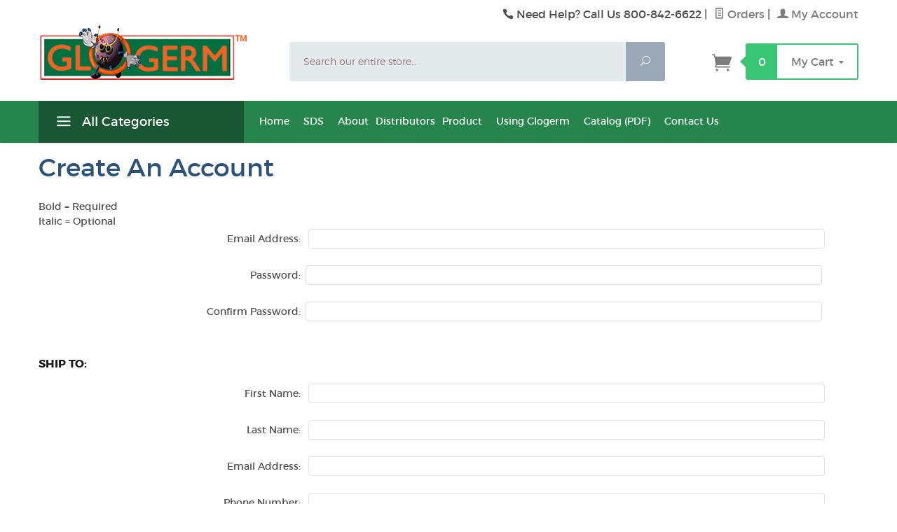

--- FILE ---
content_type: text/javascript
request_url: https://www.glogerm.com/mm5/clientside.mvc?T=c26c34f1&Store_Code=GG&Filename=ToggleDetails.js&Primaddr=shipping&Shipping=D&Billing=O
body_size: 1551
content:
// Miva Merchant
//
// This file and the source codes contained herein are the property of
// Miva, Inc.  Use of this file is restricted to the specific terms and
// conditions in the License Agreement associated with this file.  Distribution
// of this file or portions of this file for uses not covered by the License
// Agreement is not allowed without a written agreement signed by an officer of
// Miva, Inc.
//
// Copyright 1998-2019 Miva, Inc.  All rights reserved.
// http://www.miva.com
//

function ToggleDetails_Class()
{
	this.primary_fields		= null;
	this.secondary_fields	= null;
	this.primary_tag		= '';
	this.secondary_tag		= '';
	this.trigger			= null;
	this.controls			= null;
	this.shipping_selector	= null;
	this.billing_selector	= null;
	this.active_selector	= null;
	this.primary_inputs		= [];
	this.primary_selects	= [];
	this.secondary_inputs	= [];
	this.secondary_selects	= [];
}

ToggleDetails_Class.prototype.Initialize = function()
{
	var self = this;

	this.event_copyfields		= function() { self.CopyFields(); };
	
	this.shipping_selector		= document.getElementById( 'shipping_selector' );
	this.billing_selector		= document.getElementById( 'billing_selector' );

	
	this.primary_fields			= document.getElementById( 'shipping_fields' );
	this.secondary_fields		= document.getElementById( 'billing_fields' );
	this.trigger				= document.getElementById( 'billing_to_show' );
	this.controls				= document.getElementById( 'billing_controls' );
	this.active_selector		= document.getElementById( 'billing_selector' );
	this.primary_tag			= 'Ship';
	this.secondary_tag			= 'Bill';
	this.primary_inputs			= this.primary_fields.getElementsByTagName( 'input' );
	this.primary_selects		= this.primary_fields.getElementsByTagName( 'select' );
	this.secondary_inputs		= this.secondary_fields.getElementsByTagName( 'input' );
	this.secondary_selects		= this.secondary_fields.getElementsByTagName( 'select' );

	if ( this.shipping_selector && this.billing_selector )
	{
		this.AddEvent( this.shipping_selector, 	'change', 	function() { self.SetFields( self.primary_inputs, self.primary_selects, self.primary_tag, self.shipping_selector.options[ self.shipping_selector.selectedIndex ].value ); } );
		this.AddEvent( this.billing_selector, 	'change', 	function() { self.SetFields( self.secondary_inputs, self.secondary_selects, self.secondary_tag, self.billing_selector.options[ self.billing_selector.selectedIndex ].value ); } );
	}
	

	this.AddEvent( this.trigger, 'click', function() { self.Go(); } );

	this.controls.style.visibility = 'visible';

	if ( this.trigger.checked )
	{
		this.AddEvent( this.trigger.form, 'submit', this.event_copyfields );
		this.secondary_fields.style.display	= 'none';

		if ( this.active_selector ) this.active_selector.style.visibility = 'hidden';
	}
}

ToggleDetails_Class.prototype.Go = function()
{
	if ( this.trigger.checked )
	{
		this.AddEvent( this.trigger.form, 'submit', this.event_copyfields );
		this.secondary_fields.style.display = 'none';

		if ( this.active_selector ) this.active_selector.style.visibility = 'hidden';
	}
	else
	{
		this.RemoveEvent( this.trigger.form, 'submit', this.event_copyfields );
		this.secondary_fields.style.display = '';

		if ( this.active_selector ) this.active_selector.style.visibility = 'visible';
	}
}

ToggleDetails_Class.prototype.CopyFields = function()
{
	var i, member, name_swap, primary_fields, primary_select_fields;

	primary_fields			= new Object();
	primary_select_fields	= new Object();

	for ( i = 0; i < this.primary_inputs.length; i++ )
	{
		name_swap = this.primary_inputs[ i ].name.replace( this.primary_tag, this.secondary_tag );

		primary_fields[ name_swap ] 		= new Object();
		primary_fields[ name_swap ].value 	= this.primary_inputs[ i ].value;
		
		if ( this.primary_inputs[ i ].checked )	primary_fields[ name_swap ].checked = true;
		else									primary_fields[ name_swap ].checked = false;
	}

	for ( i = 0; i < this.primary_selects.length; i += 1 )
	{
		name_swap = this.primary_selects[ i ].name.replace( this.primary_tag, this.secondary_tag );

		primary_select_fields[ name_swap ] 					= new Object();
		primary_select_fields[ name_swap ].selectedIndex 	= this.primary_selects[ i ].selectedIndex;
	}

	for ( member in primary_fields )
	{
		if ( this.trigger.form[ member ] )
		{
			this.trigger.form[ member ].value	= primary_fields[ member ].value;
			this.trigger.form[ member ].checked	= primary_fields[ member ].checked;
		}
	}
	
	for ( member in primary_select_fields )
	{
		this.trigger.form[ member ].selectedIndex = primary_select_fields[ member ].selectedIndex;
	}
}

ToggleDetails_Class.prototype.SetFields = function( input_fields, select_fields, tag, addr_id )
{
	var state_found;
	var activeaddress;
	var i, j, i_len, j_len;
	var active_input_fields;
	var active_select_fields;

	activeaddress = ( typeof MvCustomerAddresses !== 'undefined' ) && MvCustomerAddresses[ addr_id ] ? MvCustomerAddresses[ addr_id ] : new Object();

	for ( i = 0, i_len = select_fields.length; i < i_len; i++ )
	{
		if ( select_fields[ i ].name.replace( 'Customer_', '' ) == tag + 'StateSelect' )
		{
			select_fields[ i ].selectedIndex = 0;
			
			for ( j = 0, j_len = select_fields[ i ].options.length; j < j_len; j++ )
			{
				if ( select_fields[ i ].options[ j ].value == activeaddress.state )
				{
					select_fields[ i ].selectedIndex = j;
					state_found = true;
					break;
				}
			}
		}
		else if ( select_fields[ i ].name.replace( 'Customer_', '' ) == tag + 'Country' )
		{
			select_fields[ i ].selectedIndex = 0;

			for ( j = 0, j_len = select_fields[ i ].options.length; j < j_len; j++ )
			{
				if ( select_fields[ i ].options[ j ].value == activeaddress.cntry )
				{
					select_fields[ i ].selectedIndex = j;
					break;
				}
			}
		}
	}

	for ( i = 0, i_len = input_fields.length; i < i_len; i++ )
	{
		if ( input_fields[ i ].name.replace( 'Customer_', '' )		== tag + 'Description' )	input_fields[ i ].value = activeaddress.descrip || '';
		else if ( input_fields[ i ].name.replace( 'Customer_', '' )	== tag + 'FirstName' )		input_fields[ i ].value = activeaddress.fname || '';
		else if ( input_fields[ i ].name.replace( 'Customer_', '' ) == tag + 'LastName' )		input_fields[ i ].value = activeaddress.lname || '';
		else if ( input_fields[ i ].name.replace( 'Customer_', '' ) == tag + 'Email' )			input_fields[ i ].value = activeaddress.email || '';
		else if ( input_fields[ i ].name.replace( 'Customer_', '' ) == tag + 'Phone' )			input_fields[ i ].value = activeaddress.phone || '';
		else if ( input_fields[ i ].name.replace( 'Customer_', '' ) == tag + 'Fax' )			input_fields[ i ].value = activeaddress.fax || '';
		else if ( input_fields[ i ].name.replace( 'Customer_', '' ) == tag + 'Company' )		input_fields[ i ].value = activeaddress.comp || '';
		else if ( input_fields[ i ].name.replace( 'Customer_', '' ) == tag + 'Address1' )		input_fields[ i ].value = activeaddress.addr1 || '';
		else if ( input_fields[ i ].name.replace( 'Customer_', '' ) == tag + 'Address2' )		input_fields[ i ].value = activeaddress.addr2 || '';
		else if ( input_fields[ i ].name.replace( 'Customer_', '' ) == tag + 'City' )			input_fields[ i ].value = activeaddress.city || '';
		else if ( input_fields[ i ].name.replace( 'Customer_', '' ) == tag + 'Zip' )			input_fields[ i ].value = activeaddress.zip || '';
		else if ( input_fields[ i ].name.replace( 'Customer_', '' ) == tag + 'Residential' )	input_fields[ i ].value = activeaddress.resdntl || 0;
		else if ( input_fields[ i ].name.replace( 'Customer_', '' ) == tag + 'State' )		
		{
			input_fields[ i ].value = '';

			if ( !state_found )
			{
				input_fields[ i ].value = activeaddress.state || '';
			}
		}
	}
}

ToggleDetails_Class.prototype.AddEvent = function( obj, eventType, fn  )
{
	if ( obj.addEventListener )
	{
		obj.addEventListener( eventType, fn, false );
		return true;
	}
	else if ( obj.attachEvent )
	{
		var r = obj.attachEvent( 'on' + eventType, fn );
		return r;
	}
	else
	{
		return false;
	}
}

ToggleDetails_Class.prototype.RemoveEvent = function ( obj, type, fn )
{
	if ( obj.removeEventListener )
	{
		obj.removeEventListener( type, fn, false );
	}
	else if ( obj.detachEvent )
	{
		obj.detachEvent( 'on' + type, fn );
	}
}

var ToggleDetails = new ToggleDetails_Class();
ToggleDetails.Initialize();


--- FILE ---
content_type: application/javascript; charset=UTF-8
request_url: https://www.glogerm.com/cdn-cgi/challenge-platform/scripts/jsd/main.js
body_size: 4488
content:
window._cf_chl_opt={uYln4:'g'};~function(C2,c,k,A,a,D,n,H){C2=J,function(m,f,CN,C1,P,Q){for(CN={m:387,f:362,P:307,Q:354,B:324,W:285,T:286,L:337,v:380,U:315},C1=J,P=m();!![];)try{if(Q=-parseInt(C1(CN.m))/1+-parseInt(C1(CN.f))/2+-parseInt(C1(CN.P))/3+-parseInt(C1(CN.Q))/4*(parseInt(C1(CN.B))/5)+parseInt(C1(CN.W))/6*(-parseInt(C1(CN.T))/7)+-parseInt(C1(CN.L))/8+-parseInt(C1(CN.v))/9*(-parseInt(C1(CN.U))/10),Q===f)break;else P.push(P.shift())}catch(B){P.push(P.shift())}}(C,510072),c=this||self,k=c[C2(319)],A={},A[C2(344)]='o',A[C2(365)]='s',A[C2(300)]='u',A[C2(375)]='z',A[C2(309)]='n',A[C2(341)]='I',A[C2(304)]='b',a=A,c[C2(388)]=function(P,Q,B,W,Co,CU,Cp,Cw,L,U,o,R,g,M){if(Co={m:291,f:303,P:349,Q:291,B:303,W:314,T:399,L:305,v:314,U:292,o:316,l:310,R:320,g:397},CU={m:287,f:310,P:325},Cp={m:332,f:327,P:381,Q:321},Cw=C2,Q===null||Q===void 0)return W;for(L=N(Q),P[Cw(Co.m)][Cw(Co.f)]&&(L=L[Cw(Co.P)](P[Cw(Co.Q)][Cw(Co.B)](Q))),L=P[Cw(Co.W)][Cw(Co.T)]&&P[Cw(Co.L)]?P[Cw(Co.v)][Cw(Co.T)](new P[(Cw(Co.L))](L)):function(y,Cj,S){for(Cj=Cw,y[Cj(CU.m)](),S=0;S<y[Cj(CU.f)];y[S+1]===y[S]?y[Cj(CU.P)](S+1,1):S+=1);return y}(L),U='nAsAaAb'.split('A'),U=U[Cw(Co.U)][Cw(Co.o)](U),o=0;o<L[Cw(Co.l)];R=L[o],g=G(P,Q,R),U(g)?(M=g==='s'&&!P[Cw(Co.R)](Q[R]),Cw(Co.g)===B+R?T(B+R,g):M||T(B+R,Q[R])):T(B+R,g),o++);return W;function T(y,S,CP){CP=J,Object[CP(Cp.m)][CP(Cp.f)][CP(Cp.P)](W,S)||(W[S]=[]),W[S][CP(Cp.Q)](y)}},D=C2(335)[C2(296)](';'),n=D[C2(292)][C2(316)](D),c[C2(333)]=function(m,P,CR,Cc,Q,B,W,T){for(CR={m:336,f:310,P:310,Q:361,B:321,W:312},Cc=C2,Q=Object[Cc(CR.m)](P),B=0;B<Q[Cc(CR.f)];B++)if(W=Q[B],'f'===W&&(W='N'),m[W]){for(T=0;T<P[Q[B]][Cc(CR.P)];-1===m[W][Cc(CR.Q)](P[Q[B]][T])&&(n(P[Q[B]][T])||m[W][Cc(CR.B)]('o.'+P[Q[B]][T])),T++);}else m[W]=P[Q[B]][Cc(CR.W)](function(L){return'o.'+L})},H=function(CK,CE,CS,Cb,CM,Ct,f,P,Q){return CK={m:367,f:377},CE={m:330,f:330,P:321,Q:330,B:330,W:330,T:306,L:396,v:396,U:330},CS={m:310},Cb={m:310,f:396,P:332,Q:327,B:381,W:327,T:381,L:332,v:381,U:386,o:321,l:321,R:321,g:330,M:321,e:330,b:386,y:321,S:386,E:321,K:306},CM={m:313,f:396},Ct=C2,f=String[Ct(CK.m)],P={'h':function(B){return B==null?'':P.g(B,6,function(W,CF){return CF=J,CF(CM.m)[CF(CM.f)](W)})},'g':function(B,W,T,CZ,L,U,o,R,M,y,S,E,K,I,x,O,V,C0){if(CZ=Ct,B==null)return'';for(U={},o={},R='',M=2,y=3,S=2,E=[],K=0,I=0,x=0;x<B[CZ(Cb.m)];x+=1)if(O=B[CZ(Cb.f)](x),Object[CZ(Cb.P)][CZ(Cb.Q)][CZ(Cb.B)](U,O)||(U[O]=y++,o[O]=!0),V=R+O,Object[CZ(Cb.P)][CZ(Cb.W)][CZ(Cb.T)](U,V))R=V;else{if(Object[CZ(Cb.L)][CZ(Cb.Q)][CZ(Cb.v)](o,R)){if(256>R[CZ(Cb.U)](0)){for(L=0;L<S;K<<=1,W-1==I?(I=0,E[CZ(Cb.o)](T(K)),K=0):I++,L++);for(C0=R[CZ(Cb.U)](0),L=0;8>L;K=C0&1|K<<1.81,I==W-1?(I=0,E[CZ(Cb.l)](T(K)),K=0):I++,C0>>=1,L++);}else{for(C0=1,L=0;L<S;K=C0|K<<1.86,I==W-1?(I=0,E[CZ(Cb.R)](T(K)),K=0):I++,C0=0,L++);for(C0=R[CZ(Cb.U)](0),L=0;16>L;K=K<<1.44|C0&1.91,I==W-1?(I=0,E[CZ(Cb.R)](T(K)),K=0):I++,C0>>=1,L++);}M--,0==M&&(M=Math[CZ(Cb.g)](2,S),S++),delete o[R]}else for(C0=U[R],L=0;L<S;K=K<<1|C0&1.09,W-1==I?(I=0,E[CZ(Cb.M)](T(K)),K=0):I++,C0>>=1,L++);R=(M--,M==0&&(M=Math[CZ(Cb.e)](2,S),S++),U[V]=y++,String(O))}if(R!==''){if(Object[CZ(Cb.L)][CZ(Cb.Q)][CZ(Cb.T)](o,R)){if(256>R[CZ(Cb.U)](0)){for(L=0;L<S;K<<=1,W-1==I?(I=0,E[CZ(Cb.R)](T(K)),K=0):I++,L++);for(C0=R[CZ(Cb.b)](0),L=0;8>L;K=C0&1.42|K<<1,I==W-1?(I=0,E[CZ(Cb.y)](T(K)),K=0):I++,C0>>=1,L++);}else{for(C0=1,L=0;L<S;K=K<<1|C0,I==W-1?(I=0,E[CZ(Cb.R)](T(K)),K=0):I++,C0=0,L++);for(C0=R[CZ(Cb.S)](0),L=0;16>L;K=K<<1|C0&1,I==W-1?(I=0,E[CZ(Cb.o)](T(K)),K=0):I++,C0>>=1,L++);}M--,0==M&&(M=Math[CZ(Cb.g)](2,S),S++),delete o[R]}else for(C0=U[R],L=0;L<S;K=K<<1.65|C0&1,I==W-1?(I=0,E[CZ(Cb.E)](T(K)),K=0):I++,C0>>=1,L++);M--,0==M&&S++}for(C0=2,L=0;L<S;K=1.71&C0|K<<1,I==W-1?(I=0,E[CZ(Cb.l)](T(K)),K=0):I++,C0>>=1,L++);for(;;)if(K<<=1,I==W-1){E[CZ(Cb.y)](T(K));break}else I++;return E[CZ(Cb.K)]('')},'j':function(B,Cy,Ci){return Cy={m:386},Ci=Ct,null==B?'':''==B?null:P.i(B[Ci(CS.m)],32768,function(W,Cs){return Cs=Ci,B[Cs(Cy.m)](W)})},'i':function(B,W,T,CY,L,U,o,R,M,y,S,E,K,I,x,O,C0,V){for(CY=Ct,L=[],U=4,o=4,R=3,M=[],E=T(0),K=W,I=1,y=0;3>y;L[y]=y,y+=1);for(x=0,O=Math[CY(CE.m)](2,2),S=1;O!=S;V=E&K,K>>=1,0==K&&(K=W,E=T(I++)),x|=S*(0<V?1:0),S<<=1);switch(x){case 0:for(x=0,O=Math[CY(CE.f)](2,8),S=1;S!=O;V=E&K,K>>=1,K==0&&(K=W,E=T(I++)),x|=(0<V?1:0)*S,S<<=1);C0=f(x);break;case 1:for(x=0,O=Math[CY(CE.f)](2,16),S=1;O!=S;V=K&E,K>>=1,0==K&&(K=W,E=T(I++)),x|=(0<V?1:0)*S,S<<=1);C0=f(x);break;case 2:return''}for(y=L[3]=C0,M[CY(CE.P)](C0);;){if(I>B)return'';for(x=0,O=Math[CY(CE.Q)](2,R),S=1;O!=S;V=E&K,K>>=1,K==0&&(K=W,E=T(I++)),x|=(0<V?1:0)*S,S<<=1);switch(C0=x){case 0:for(x=0,O=Math[CY(CE.B)](2,8),S=1;O!=S;V=K&E,K>>=1,K==0&&(K=W,E=T(I++)),x|=S*(0<V?1:0),S<<=1);L[o++]=f(x),C0=o-1,U--;break;case 1:for(x=0,O=Math[CY(CE.W)](2,16),S=1;S!=O;V=E&K,K>>=1,0==K&&(K=W,E=T(I++)),x|=S*(0<V?1:0),S<<=1);L[o++]=f(x),C0=o-1,U--;break;case 2:return M[CY(CE.T)]('')}if(U==0&&(U=Math[CY(CE.W)](2,R),R++),L[C0])C0=L[C0];else if(o===C0)C0=y+y[CY(CE.L)](0);else return null;M[CY(CE.P)](C0),L[o++]=y+C0[CY(CE.v)](0),U--,y=C0,U==0&&(U=Math[CY(CE.U)](2,R),R++)}}},Q={},Q[Ct(CK.f)]=P.h,Q}(),X();function F(m,CD,C3){return CD={m:373},C3=C2,Math[C3(CD.m)]()<m}function J(m,f,P){return P=C(),J=function(w,j,c){return w=w-283,c=P[w],c},J(m,f)}function G(m,P,Q,CL,Cm,B){Cm=(CL={m:401,f:314,P:343,Q:314,B:295},C2);try{return P[Q][Cm(CL.m)](function(){}),'p'}catch(W){}try{if(P[Q]==null)return P[Q]===void 0?'u':'x'}catch(T){return'i'}return m[Cm(CL.f)][Cm(CL.P)](P[Q])?'a':P[Q]===m[Cm(CL.Q)]?'C':P[Q]===!0?'T':P[Q]===!1?'F':(B=typeof P[Q],Cm(CL.B)==B?h(m,P[Q])?'N':'f':a[B]||'?')}function C(J0){return J0='contentWindow,now,cloudflare-invisible,XMLHttpRequest,msg,charAt,d.cookie,errorInfoObject,from,/invisible/jsd,catch,api,getPrototypeOf,http-code:,_cf_chl_opt,6OAuXxi,4277623iUiojz,sort,removeChild,chlApiUrl,clientInformation,Object,includes,jsd,kgZMo4,function,split,toString,send,/cdn-cgi/challenge-platform/h/,undefined,[native code],navigator,getOwnPropertyNames,boolean,Set,join,2476008DxlzSY,error on cf_chl_props,number,length,readyState,map,Eq6WrHspA5JDZV2uyPmMxS9b70hgNk$vi4RKjaelzGfTtO18CocQ3I+dLUnXFwYB-,Array,54660CDqojD,bind,body,chlApiSitekey,document,isNaN,push,error,onreadystatechange,177760NhfYIX,splice,DOMContentLoaded,hasOwnProperty,__CF$cv$params,/jsd/oneshot/d39f91d70ce1/0.2833038017621229:1767317282:49_ghovMPeCSGhMUMjh0L1ofgKYQ0-Uxldn3ucQljBI/,pow,onload,prototype,kuIdX1,contentDocument,_cf_chl_opt;mhsH6;xkyRk9;FTrD2;leJV9;BCMtt1;sNHpA9;GKPzo4;AdbX0;REiSI4;xriGD7;jwjCc3;agiDh2;MQCkM2;mlwE4;kuIdX1;aLEay4;cThi2,keys,7059656QCnoGA,gwUy0,chctx,status,bigint,open,isArray,object,sid,chlApiRumWidgetAgeMs,timeout,addEventListener,concat,xhr-error,href,/b/ov1/0.2833038017621229:1767317282:49_ghovMPeCSGhMUMjh0L1ofgKYQ0-Uxldn3ucQljBI/,POST,100uSruLh,loading,tabIndex,ontimeout,stringify,log,uYln4,indexOf,765486NvgGDC,display: none,source,string,success,fromCharCode,location,detail,TbVa1,style,appendChild,random,postMessage,symbol,event,OCPiHcvagqm,chlApiClientVersion,iframe,7344SKvpzD,call,Function,parent,HkTQ2,onerror,charCodeAt,359759KLVyZi,mlwE4,floor,createElement'.split(','),C=function(){return J0},C()}function h(m,f,CW,CJ){return CW={m:382,f:332,P:297,Q:381,B:361,W:301},CJ=C2,f instanceof m[CJ(CW.m)]&&0<m[CJ(CW.m)][CJ(CW.f)][CJ(CW.P)][CJ(CW.Q)](f)[CJ(CW.B)](CJ(CW.W))}function i(Cz,C5,m,f,P){return Cz={m:389,f:392},C5=C2,m=3600,f=Z(),P=Math[C5(Cz.m)](Date[C5(Cz.f)]()/1e3),P-f>m?![]:!![]}function Y(Q,B,CB,CC,W,T,L,v,U,o,l,R){if(CB={m:395,f:322,P:328,Q:299,B:284,W:360,T:352,L:400,v:394,U:342,o:353,l:347,R:357,g:318,M:338,e:289,b:370,y:346,S:284,E:294,K:378,I:384,x:398,O:339,V:364,C0:293,CW:298,CT:377},CC=C2,!F(.01))return![];T=(W={},W[CC(CB.m)]=Q,W[CC(CB.f)]=B,W);try{L=c[CC(CB.P)],v=CC(CB.Q)+c[CC(CB.B)][CC(CB.W)]+CC(CB.T)+L.r+CC(CB.L),U=new c[(CC(CB.v))](),U[CC(CB.U)](CC(CB.o),v),U[CC(CB.l)]=2500,U[CC(CB.R)]=function(){},o={},o[CC(CB.g)]=c[CC(CB.B)][CC(CB.M)],o[CC(CB.e)]=c[CC(CB.B)][CC(CB.b)],o[CC(CB.y)]=c[CC(CB.S)][CC(CB.E)],o[CC(CB.K)]=c[CC(CB.S)][CC(CB.I)],l=o,R={},R[CC(CB.x)]=T,R[CC(CB.O)]=l,R[CC(CB.V)]=CC(CB.C0),U[CC(CB.CW)](H[CC(CB.CT)](R))}catch(g){}}function N(m,Cv,Cf,f){for(Cv={m:349,f:336,P:403},Cf=C2,f=[];null!==m;f=f[Cf(Cv.m)](Object[Cf(Cv.f)](m)),m=Object[Cf(Cv.P)](m));return f}function Z(Cn,C4,m){return Cn={m:328,f:389},C4=C2,m=c[C4(Cn.m)],Math[C4(Cn.f)](+atob(m.t))}function s(m,f,CQ,Cd,CX,CH,C6,P,Q,B){CQ={m:328,f:359,P:284,Q:394,B:342,W:353,T:299,L:284,v:360,U:329,o:402,l:347,R:357,g:331,M:385,e:368,b:351,y:351,S:298,E:377,K:358},Cd={m:350},CX={m:340,f:366,P:283,Q:340},CH={m:347},C6=C2,P=c[C6(CQ.m)],console[C6(CQ.f)](c[C6(CQ.P)]),Q=new c[(C6(CQ.Q))](),Q[C6(CQ.B)](C6(CQ.W),C6(CQ.T)+c[C6(CQ.L)][C6(CQ.v)]+C6(CQ.U)+P.r),P[C6(CQ.o)]&&(Q[C6(CQ.l)]=5e3,Q[C6(CQ.R)]=function(C7){C7=C6,f(C7(CH.m))}),Q[C6(CQ.g)]=function(C8){C8=C6,Q[C8(CX.m)]>=200&&Q[C8(CX.m)]<300?f(C8(CX.f)):f(C8(CX.P)+Q[C8(CX.Q)])},Q[C6(CQ.M)]=function(C9){C9=C6,f(C9(Cd.m))},B={'t':Z(),'lhr':k[C6(CQ.e)]&&k[C6(CQ.e)][C6(CQ.b)]?k[C6(CQ.e)][C6(CQ.y)]:'','api':P[C6(CQ.o)]?!![]:![],'payload':m},Q[C6(CQ.S)](H[C6(CQ.E)](JSON[C6(CQ.K)](B)))}function d(P,Q,CV,CG,B,W,T){if(CV={m:393,f:402,P:366,Q:364,B:345,W:376,T:383,L:374,v:345,U:376,o:322,l:369},CG=C2,B=CG(CV.m),!P[CG(CV.f)])return;Q===CG(CV.P)?(W={},W[CG(CV.Q)]=B,W[CG(CV.B)]=P.r,W[CG(CV.W)]=CG(CV.P),c[CG(CV.T)][CG(CV.L)](W,'*')):(T={},T[CG(CV.Q)]=B,T[CG(CV.v)]=P.r,T[CG(CV.U)]=CG(CV.o),T[CG(CV.l)]=Q,c[CG(CV.T)][CG(CV.L)](T,'*'))}function X(CO,Cq,Cx,CA,m,f,P,Q,B){if(CO={m:328,f:402,P:311,Q:355,B:348,W:326,T:323},Cq={m:311,f:355,P:323},Cx={m:308},CA=C2,m=c[CA(CO.m)],!m)return;if(!i())return;(f=![],P=m[CA(CO.f)]===!![],Q=function(Ca,W){if(Ca=CA,!f){if(f=!![],!i())return;W=z(),s(W.r,function(T){d(m,T)}),W.e&&Y(Ca(Cx.m),W.e)}},k[CA(CO.P)]!==CA(CO.Q))?Q():c[CA(CO.B)]?k[CA(CO.B)](CA(CO.W),Q):(B=k[CA(CO.T)]||function(){},k[CA(CO.T)]=function(Ch){Ch=CA,B(),k[Ch(Cq.m)]!==Ch(Cq.f)&&(k[Ch(Cq.P)]=B,Q())})}function z(Cg,Ck,P,Q,B,W,T){Ck=(Cg={m:390,f:379,P:371,Q:363,B:356,W:317,T:372,L:391,v:290,U:302,o:334,l:288},C2);try{return P=k[Ck(Cg.m)](Ck(Cg.f)),P[Ck(Cg.P)]=Ck(Cg.Q),P[Ck(Cg.B)]='-1',k[Ck(Cg.W)][Ck(Cg.T)](P),Q=P[Ck(Cg.L)],B={},B=mlwE4(Q,Q,'',B),B=mlwE4(Q,Q[Ck(Cg.v)]||Q[Ck(Cg.U)],'n.',B),B=mlwE4(Q,P[Ck(Cg.o)],'d.',B),k[Ck(Cg.W)][Ck(Cg.l)](P),W={},W.r=B,W.e=null,W}catch(L){return T={},T.r={},T.e=L,T}}}()